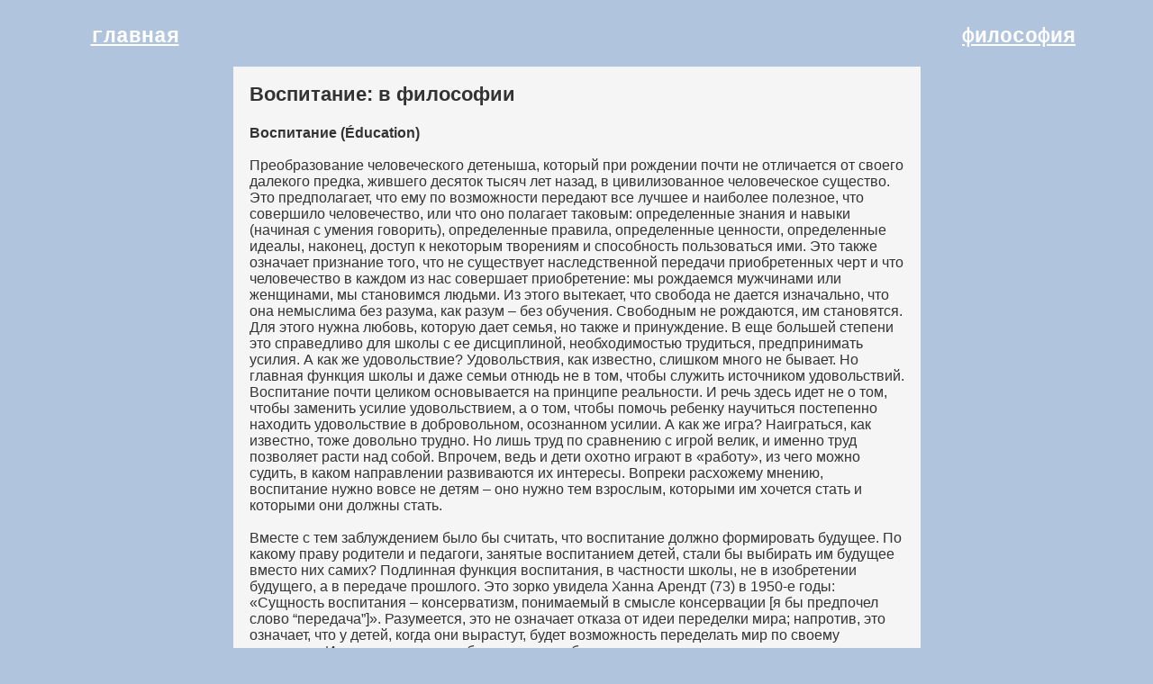

--- FILE ---
content_type: text/html; charset=utf-8
request_url: https://filosofii.ru/ponyatie-filosofii-A-95.html
body_size: 6697
content:
<!DOCTYPE html PUBLIC "-//W3C//DTD HTML 4.01 Transitional//EN">
<html>
<head>

  <script></script>
  <meta http-equiv="content-type" content="text/html; charset=utf-8">
  <title>Воспитание: понятие, определение, термин: Воспитание.</title>
  <meta content="Воспитание: определение, понятие, термин в философии. Воспитание: кратко и понятно о философском термине, понятии, определении" name="description">
<!-- SAPE RTB JS -->
<script
    async="async"
    src="//cdn-rtb.sape.ru/rtb-b/js/245/2/117245.js"
    type="text/javascript">
</script>
<!-- SAPE RTB END -->       
        
           <script type="text/javascript" src="https://pushadvert.bid/code/grtdozbvgi5ha3ddf4zdkoju" async></script></head>
<body style="color: rgb(51, 51, 51); background-color: rgb(176, 196, 222);" alink="#FF0000" link="#6600CC" vlink="#990099">
  <table style="font-family: Helvetica,Arial,sans-serif; width: 1200px; text-align: left; margin-left: auto; margin-right: auto;" cellpadding="18">
    <tbody>
      <tr>
        <td style="height: 5%; vertical-align: middle; color: rgb(255, 0, 0); text-align: center; width: 18%;"><span style="color: rgb(102, 0, 204);"></span><a style="color: rgb(255, 255, 255);" href="/"><big style="font-family: Courier New,Courier,monospace; font-weight: bold;"><big>главная</big></big></a></td>
        <td style="height: 5%; text-align: center; width: 64%;"></td>
        <td style="height: 5%; font-family: Courier New,Courier,monospace; color: rgb(153, 102, 51); text-align: center; width: 18%;"><a style="color: rgb(255, 255, 255);" href="/"><big style="font-family: Courier New,Courier,monospace; font-weight: bold;"><big>философия</big></big></a> <small></small></td>
      </tr>
      <tr>
        <td style="vertical-align: top; text-align: center; direction: ltr; width: 18%;">
          <script type="text/javascript">
<!--
var _acic={dataProvider:10};(function(){var e=document.createElement("script");e.type="text/javascript";e.async=true;e.src="https://www.acint.net/aci.js";var t=document.getElementsByTagName("script")[0];t.parentNode.insertBefore(e,t)})()
//-->
</script><!--3819957157538--><div id='xohy_3819957157538'></div><br /><!--a35166675415--><script async="async" src="https://w.uptolike.com/widgets/v1/zp.js?pid=lff616a22d624e80f5c448794a0848de2fc07a7995" type="text/javascript"></script>
        </td>
        <td style="vertical-align: top; width: 64%; background-color: rgb(245, 245, 245);">
          <h1 style="font-weight: bold;"><small><small>Воспитание: в философии</small></small></h1><span style="font-weight: bold;"></span><span style="font-weight: bold;"></span><span style="font-weight: bold;">Воспитание (&Eacute;ducation)</span><br>
          <br>
          Преобразование человеческого детеныша, который при рождении почти не отличается от своего далекого предка, жившего десяток тысяч лет назад, в цивилизованное человеческое существо. Это предполагает, что ему по возможности передают все лучшее и наиболее полезное, что совершило человечество, или что оно полагает таковым: определенные знания и навыки (начиная с умения говорить), определенные правила, определенные ценности, определенные идеалы, наконец, доступ к некоторым творениям и способность пользоваться ими. Это также означает признание того, что не существует наследственной передачи приобретенных черт и что человечество в каждом из нас совершает приобретение: мы рождаемся мужчинами или женщинами, мы становимся людьми. Из этого вытекает, что свобода не дается изначально, что она немыслима без разума, как разум &ndash; без обучения. Свободным не рождаются, им становятся. Для этого нужна любовь, которую дает семья, но также и принуждение. В еще большей степени это справедливо для школы с ее дисциплиной, необходимостью трудиться, предпринимать усилия. А как же удовольствие? Удовольствия, как известно, слишком много не бывает. Но главная функция школы и даже семьи отнюдь не в том, чтобы служить источником удовольствий. Воспитание почти целиком основывается на принципе реальности. И речь здесь идет не о том, чтобы заменить усилие удовольствием, а о том, чтобы помочь ребенку научиться постепенно находить удовольствие в добровольном, осознанном усилии. А как же игра? Наиграться, как известно, тоже довольно трудно. Но лишь труд по сравнению с игрой велик, и именно труд позволяет расти над собой. Впрочем, ведь и дети охотно играют в &laquo;работу&raquo;, из чего можно судить, в каком направлении развиваются их интересы. Вопреки расхожему мнению, воспитание нужно вовсе не детям &ndash; оно нужно тем взрослым, которыми им хочется стать и которыми они должны стать.<br>
          <br>
          Вместе с тем заблуждением было бы считать, что воспитание должно формировать будущее. По какому праву родители и педагоги, занятые воспитанием детей, стали бы выбирать им будущее вместо них самих? Подлинная функция воспитания, в частности школы, не в изобретении будущего, а в передаче прошлого. Это зорко увидела Ханна Арендт (73) в 1950-е годы: &laquo;Сущность воспитания &ndash; консерватизм, понимаемый в смысле консервации [я бы предпочел слово &ldquo;передача&rdquo;]&raquo;. Разумеется, это не означает отказа от идеи переделки мира; напротив, это означает, что у детей, когда они вырастут, будет возможность переделать мир по своему желанию. &laquo;Именно для того, чтобы в каждом ребенке сохранить все новое и революционное, воспитание должно быть консервативным&raquo; (Арендт, &laquo;Кризис культуры&raquo;). То же самое в 1920-е годы говорил Ален: &laquo;Образование должно быть решительно старомодным. Не ретроградным, как раз напротив. Чтобы двигаться прямо, ему необходимо сделать шаг назад; ведь тот, кто никогда не ставит ногу в минувший миг, не в состоянии его преодолеть&raquo; (&laquo;Заметки о воспитании&raquo;, XVII). Действительно, можно в каждый класс принести кучу газет и заставить их компьютерами. Они не заменят шедевров &ndash; литературных, художественных, научных, тех самых, что и сделали человечество таким, какое оно есть. Впрочем, ведь и газеты, и компьютеры &ndash; тоже принадлежность прошлого (они выходят из употребления прежде, чем широко распространятся), и, уж конечно, устареют они гораздо скорее, чем Паскаль и Ньютон, Гюго и Рембрандт. А как же прогресс? Но прогресс предполагает трансмиссию, следовательно, никогда не позволит от нее отмахнуться. Ну а будущее? Будущее не является самоценностью (в противном случае именно таковой для каждого человека была бы смерть). Будущее приобретает смысл, точнее, должно приобретать смысл лишь при условии, что мы будем хранить верность тому, что получили и что обязаны передать дальше. Не стоит превращать прошлое в tabula rasa &ndash; чистую доску.<br>
          <br>
          <span style="font-weight: bold;">&nbsp;Восприятие (Perception)</span><br>
          <br>
          Всякий опыт в той мере, в какой он носит сознательный характер; всякое сознание в той мере, в какой оно носит эмпирический характер. Восприятие отличается от ощущения как большее от меньшего, как множество от составляющих его элементов (восприятие подразумевает несколько связанных между собой и организованных воедино ощущений). Поэтому ощущение как таковое, понимаемое в отрыве от восприятия, есть не более чем абстракция. Вы видите какие-то цветовые пятна &ndash; вы воспринимаете пейзаж. Дух во всем устанавливает порядок, как учил Анаксагор (74); во всяком случае, дух пытается это делать. Ему недостаточно ощущать; он объединяет ощущения в сознании, опыте, форме и делает это не после ощущения, а сразу, с самого начала, &ndash; вот это и есть восприятие. Рассеянные в пространстве пятна света оно преобразует в вид, шумы &ndash; в информацию, ароматы &ndash; в обещание чего-то. Воспринимать значит представлять себе мир, каким он перед нами предстает, а восприятие и есть наше окно в мир и все окружающее.<br>
          <br>
          <span style="font-weight: bold;">&nbsp;Восхищение (Admiration)</span><br>
          <br>
          Во французском языке слово &laquo;восхищение&raquo; когдато употреблялось как синоним слова &laquo;удивление&raquo;.<br>
          <br>
          Например, у Декарта читаем: &laquo;Восхищение есть внезапное удивление души, заставляющее пристально вглядываться в предметы, которые кажутся редкими и необычайными&raquo;. Это значение ныне устарело, но еще Монтень говорил: &laquo;Восхищение &ndash; основа всей философии&raquo;. Ясно, что он имел в виду именно удивление. Лично мне в этом видится своего рода урок, который и подводит нас к современному значению слова. Ничто так и не удивляет, как величие, а именно оно и вызывает восхищение &ndash; радостное или признательное изумление перед тем, что нас превосходит.<br>
          <br>
          Противоположностью восхищения является презрение. Отсутствие восхищения мы называем незначительностью.&nbsp;&nbsp;<br>
          &nbsp;<br>
          filosofii.ru&nbsp;<br>
          filosofii.ru &nbsp;<br>
          <span style="font-weight: bold;">Философия: от А до В:&nbsp;определение, понятие, термин в философии. Кратко и понятно о философском термине, понятии, определении, читать онлайн.<br>
          &nbsp;<br>
          СОДЕРЖАНИЕ:</span> от А до В:<br>
          <a href="ponyatie-filosofii-A-1.html">Абстракция</a><br>
          <a href="ponyatie-filosofii-A-2.html">Абсолют</a><br>
          <a href="ponyatie-filosofii-A-3.html">Абсурд</a><br>
          <a href="ponyatie-filosofii-A-4.html">Автономия</a><br>
          <a href="ponyatie-filosofii-A-5.html">Авторитаризм</a><br>
          <a href="ponyatie-filosofii-A-6.html">Агапэ</a><br>
          <a href="ponyatie-filosofii-A-7.html">Агностицизм</a><br>
          <a href="ponyatie-filosofii-A-8.html">Агора</a><br>
          <a href="ponyatie-filosofii-A-9.html">Адекватность</a><br>
          <a href="ponyatie-filosofii-A-10.html">Академизм</a><br>
          <a href="ponyatie-filosofii-A-11.html">Акосмизм</a><br>
          <a href="ponyatie-filosofii-A-12.html">Акроаматический</a><br>
          <a href="ponyatie-filosofii-A-13.html">Аксиома</a><br>
          <a href="ponyatie-filosofii-A-14.html">Акт</a><br>
          <a href="ponyatie-filosofii-A-15.html">Акцидент</a><br>
          <a href="ponyatie-filosofii-A-16.html">Алетейа</a><br>
          <a href="ponyatie-filosofii-A-17.html">Альтернатива</a><br>
          <a href="ponyatie-filosofii-A-18.html">Альтруизм</a><br>
          <a href="ponyatie-filosofii-A-19.html">Амбивалентность</a><br>
          <a href="ponyatie-filosofii-A-20.html">Аморальный</a><br>
          <a href="ponyatie-filosofii-A-21.html">Анализ</a><br>
          <a href="ponyatie-filosofii-A-22.html">Аналогия</a><br>
          <a href="ponyatie-filosofii-A-23.html">Анархизм</a><br>
          <a href="ponyatie-filosofii-A-24.html">Ангажированность</a><br>
          <a href="ponyatie-filosofii-A-25.html">Анимизм</a><br>
          <a href="ponyatie-filosofii-A-26.html">Аномия</a><br>
          <a href="ponyatie-filosofii-A-27.html">Антиматерия</a><br>
          <a href="ponyatie-filosofii-A-28.html">Антиномия</a><br>
          <a href="ponyatie-filosofii-A-29.html">Антитезис</a><br>
          <a href="ponyatie-filosofii-A-30.html">Антитринитарии</a><br>
          <a href="ponyatie-filosofii-A-31.html">Античность</a><br>
          <a href="ponyatie-filosofii-A-32.html">Антропный Принцип</a><br>
          <a href="ponyatie-filosofii-A-33.html">Антропогенез</a><br>
          <a href="ponyatie-filosofii-A-34.html">Антропология</a><br>
          <a href="ponyatie-filosofii-A-35.html">Антропоцентризм</a><br>
          <a href="ponyatie-filosofii-A-36.html">Апагогическое Доказательство</a><br>
          <a href="ponyatie-filosofii-A-37.html">Апатия</a><br>
          <a href="ponyatie-filosofii-A-38.html">Аподиктический</a><br>
          <a href="ponyatie-filosofii-A-39.html">Аполлоновский</a><br>
          <a href="ponyatie-filosofii-A-40.html">Апория</a><br>
          <a href="ponyatie-filosofii-A-41.html">Апофатический</a><br>
          <a href="ponyatie-filosofii-A-42.html">Апперцепция</a><br>
          <a href="ponyatie-filosofii-A-43.html">A Priori</a><br>
          <a href="ponyatie-filosofii-A-44.html">Аргумент</a><br>
          <a href="ponyatie-filosofii-A-45.html">Аристократия</a><br>
          <a href="ponyatie-filosofii-A-46.html">Аскетизм</a><br>
          <a href="ponyatie-filosofii-A-47.html">Ассерторический</a><br>
          <a href="ponyatie-filosofii-A-48.html">Атараксия</a><br>
          <a href="ponyatie-filosofii-A-49.html">Атеизм</a><br>
          <a href="ponyatie-filosofii-A-50.html">Атомизм</a><br>
          <a href="ponyatie-filosofii-A-51.html">Аутентичность</a><br>
          <a href="ponyatie-filosofii-A-52.html">Аффект</a><br>
          &nbsp;<br>
          <a href="ponyatie-filosofii-A-53.html">Безнадежность</a><br>
          <a href="ponyatie-filosofii-A-54.html">Безразличие</a><br>
          <a href="ponyatie-filosofii-A-55.html">Безусловное</a><br>
          <a href="ponyatie-filosofii-A-56.html">Беседа</a><br>
          <a href="ponyatie-filosofii-A-57.html">Бесконечное</a><br>
          <a href="ponyatie-filosofii-A-58.html">Бескорыстие</a><br>
          <a href="ponyatie-filosofii-A-59.html">Беспорядок</a><br>
          <a href="ponyatie-filosofii-A-60.html">Бессмертие</a><br>
          <a href="ponyatie-filosofii-A-61.html">Бессознательное</a><br>
          <a href="ponyatie-filosofii-A-62.html">Благо</a><br>
          <a href="ponyatie-filosofii-A-63.html">Благоразумие</a><br>
          <a href="ponyatie-filosofii-A-64.html">Блаженство</a><br>
          <a href="ponyatie-filosofii-A-65.html">Бог</a><br>
          <a href="ponyatie-filosofii-A-66.html">Боль</a><br>
          <a href="ponyatie-filosofii-A-67.html">Бритва Оккама</a><br>
          <a href="ponyatie-filosofii-A-68.html">Будущее</a><br>
          <a href="ponyatie-filosofii-A-69.html">Бунт</a><br>
          <a href="ponyatie-filosofii-A-70.html">Буриданов Осел</a><br>
          <a href="ponyatie-filosofii-A-71.html">Бытие</a><br>
          &nbsp;<br>
          <a href="ponyatie-filosofii-A-72.html">Вагнерианец</a><br>
          <a href="ponyatie-filosofii-A-73.html">Валидность</a><br>
          <a href="ponyatie-filosofii-A-74.html">Варварство</a><br>
          <a href="ponyatie-filosofii-A-75.html">Вездесущность</a><br>
          <a href="ponyatie-filosofii-A-76.html">Великодушие</a><br>
          <a href="ponyatie-filosofii-A-77.html">Вера</a><br>
          <a href="ponyatie-filosofii-A-78.html">Верификация</a><br>
          <a href="ponyatie-filosofii-A-79.html">Верность</a><br>
          <a href="ponyatie-filosofii-A-80.html">Вечная Истина</a><br>
          <a href="ponyatie-filosofii-A-81.html">Вечность</a><br>
          <a href="ponyatie-filosofii-A-82.html">Вещь</a><br>
          <a href="ponyatie-filosofii-A-83.html">Видимость</a><br>
          <a href="ponyatie-filosofii-A-84.html">Видовой Расизм</a><br>
          <a href="ponyatie-filosofii-A-85.html">Виртуальный</a><br>
          <a href="ponyatie-filosofii-A-86.html">Власть</a><br>
          <a href="ponyatie-filosofii-A-87.html">Вновь Обретенное Время</a><br>
          <a href="ponyatie-filosofii-A-88.html">Возвышенное</a><br>
          <a href="ponyatie-filosofii-A-89.html">Воздержанность</a><br>
          <a href="ponyatie-filosofii-A-90.html">Возможное</a><br>
          <a href="ponyatie-filosofii-A-91.html">Возрождение</a><br>
          <a href="ponyatie-filosofii-A-92.html">Воля</a><br>
          <a href="ponyatie-filosofii-A-93.html">Воображение</a><br>
          <a href="ponyatie-filosofii-A-94.html">Воскресение</a><br>
          <a href="ponyatie-filosofii-A-95.html">Воспитание</a><br>
          <a href="ponyatie-filosofii-A-96.html">Впечатление</a><br>
          <a href="ponyatie-filosofii-A-97.html">Время</a><br>
          <a href="ponyatie-filosofii-A-98.html">Врожденности Идея</a><br>
          <a href="ponyatie-filosofii-A-99.html">Вульгарность</a><br>
          <a href="ponyatie-filosofii-A-100.html">Высшее Благо</a><br>
          <a href="ponyatie-filosofii-A-101.html">Вытеснение</a><a href="filosofiya-slovar-kratko-1.html"><br></a> <a href="filosofii-filosof-1.html"></a>
        </td>
        <td style="vertical-align: top; text-align: center; width: 18%;">
          
        </td>
      </tr>
    </tbody>
  </table>
  <div style="text-align: center;">
    &nbsp;<br>
    &nbsp;<br style="font-family: Helvetica,Arial,sans-serif;">
  </div>
<!-- Yandex.Metrika informer --> <a href="https://metrika.yandex.ru/stat/?id=69928174&amp;from=informer" target="_blank" rel="nofollow"><img src="https://informer.yandex.ru/informer/69928174/3_1_FFFFFFFF_EFEFEFFF_0_pageviews" style="width:88px; height:31px; border:0;" alt="Яндекс.Метрика" title="Яндекс.Метрика: данные за сегодня (просмотры, визиты и уникальные посетители)" class="ym-advanced-informer" data-cid="69928174" data-lang="ru" /></a> <!-- /Yandex.Metrika informer --> <!-- Yandex.Metrika counter --> <script type="text/javascript" > (function(m,e,t,r,i,k,a){m[i]=m[i]||function(){(m[i].a=m[i].a||[]).push(arguments)}; m[i].l=1*new Date();k=e.createElement(t),a=e.getElementsByTagName(t)[0],k.async=1,k.src=r,a.parentNode.insertBefore(k,a)}) (window, document, "script", "https://mc.yandex.ru/metrika/tag.js", "ym"); ym(69928174, "init", { clickmap:true, trackLinks:true, accurateTrackBounce:true, webvisor:true }); </script> <noscript><div><img src="https://mc.yandex.ru/watch/69928174" style="position:absolute; left:-9999px;" alt="" /></div></noscript> <!-- /Yandex.Metrika counter --></body>
</html>


--- FILE ---
content_type: application/javascript;charset=utf-8
request_url: https://w.uptolike.com/widgets/v1/version.js?cb=cb__utl_cb_share_1768889804026480
body_size: 397
content:
cb__utl_cb_share_1768889804026480('1ea92d09c43527572b24fe052f11127b');